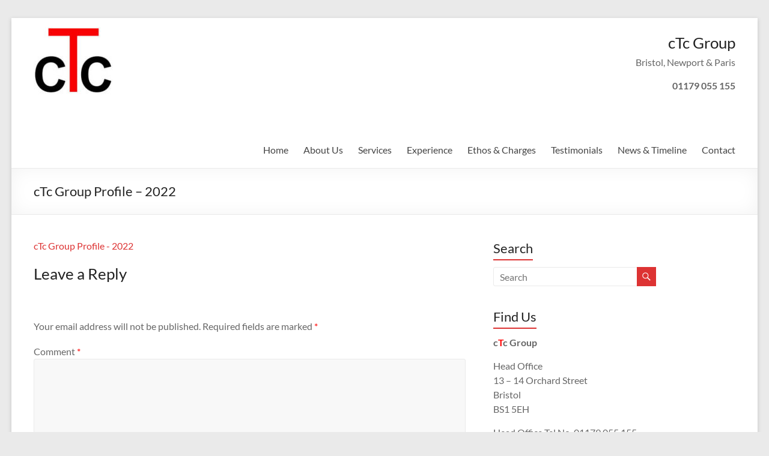

--- FILE ---
content_type: text/css
request_url: http://tonks-consulting.co.uk/wp-content/uploads/siteorigin-widgets/sow-social-media-buttons-atom-2e62b2b776a1.css?ver=6.9
body_size: 7098
content:
.so-widget-sow-social-media-buttons-atom-2e62b2b776a1 .social-media-button-container {
  zoom: 1;
  text-align: left;
  /*
	&:after {
		content:"";
		display:inline-block;
		width:100%;
	}
	*/
}
.so-widget-sow-social-media-buttons-atom-2e62b2b776a1 .social-media-button-container:before {
  content: '';
  display: block;
}
.so-widget-sow-social-media-buttons-atom-2e62b2b776a1 .social-media-button-container:after {
  content: '';
  display: table;
  clear: both;
}
@media (max-width: 780px) {
  .so-widget-sow-social-media-buttons-atom-2e62b2b776a1 .social-media-button-container {
    text-align: left;
  }
}
.so-widget-sow-social-media-buttons-atom-2e62b2b776a1 .sow-social-media-button-facebook-0 {
  border: 1px solid;
  -webkit-box-shadow: inset 0 1px 0 rgba(255,255,255,0.2), 0 1px 2px rgba(0,0,0,0.065);
  -moz-box-shadow: inset 0 1px 0 rgba(255,255,255,0.2), 0 1px 2px rgba(0,0,0,0.065);
  box-shadow: inset 0 1px 0 rgba(255,255,255,0.2), 0 1px 2px rgba(0,0,0,0.065);
  text-shadow: 0 1px 0 rgba(0, 0, 0, 0.05);
  border-color: #273b65 #25375e #203053 #25375e;
  background: #3a5795;
  background: -webkit-gradient(linear, left bottom, left top, color-stop(0, #2c4270), color-stop(1, #3a5795));
  background: -ms-linear-gradient(bottom, #2c4270, #3a5795);
  background: -moz-linear-gradient(center bottom, #2c4270 0%, #3a5795 100%);
  background: -o-linear-gradient(#3a5795, #2c4270);
  filter: progid:DXImageTransform.Microsoft.gradient(startColorstr='#3a5795', endColorstr='#2c4270', GradientType=0);
  color: #ffffff !important;
}
.so-widget-sow-social-media-buttons-atom-2e62b2b776a1 .sow-social-media-button-facebook-0.ow-button-hover:focus,
.so-widget-sow-social-media-buttons-atom-2e62b2b776a1 .sow-social-media-button-facebook-0.ow-button-hover:hover {
  background: #3d5b9c;
  background: -webkit-gradient(linear, left bottom, left top, color-stop(0, #2f4678), color-stop(1, #3d5b9c));
  background: -ms-linear-gradient(bottom, #2f4678, #3d5b9c);
  background: -moz-linear-gradient(center bottom, #2f4678 0%, #3d5b9c 100%);
  background: -o-linear-gradient(#3d5b9c, #2f4678);
  filter: progid:DXImageTransform.Microsoft.gradient(startColorstr='#3d5b9c', endColorstr='#2f4678', GradientType=0);
  border-top: 1px solid #2a3f6d;
  border-right: 1px solid #273b65;
  border-bottom: 1px solid #23355a;
  border-left: 1px solid #273b65;
}
.so-widget-sow-social-media-buttons-atom-2e62b2b776a1 .sow-social-media-button-facebook-0.ow-button-hover:focus,
.so-widget-sow-social-media-buttons-atom-2e62b2b776a1 .sow-social-media-button-facebook-0.ow-button-hover:hover {
  color: #ffffff !important;
}
.so-widget-sow-social-media-buttons-atom-2e62b2b776a1 .sow-social-media-button-linkedin-0 {
  border: 1px solid;
  -webkit-box-shadow: inset 0 1px 0 rgba(255,255,255,0.2), 0 1px 2px rgba(0,0,0,0.065);
  -moz-box-shadow: inset 0 1px 0 rgba(255,255,255,0.2), 0 1px 2px rgba(0,0,0,0.065);
  box-shadow: inset 0 1px 0 rgba(255,255,255,0.2), 0 1px 2px rgba(0,0,0,0.065);
  text-shadow: 0 1px 0 rgba(0, 0, 0, 0.05);
  border-color: #014b72 #014568 #003b59 #014568;
  background: #0177b4;
  background: -webkit-gradient(linear, left bottom, left top, color-stop(0, #015581), color-stop(1, #0177b4));
  background: -ms-linear-gradient(bottom, #015581, #0177b4);
  background: -moz-linear-gradient(center bottom, #015581 0%, #0177b4 100%);
  background: -o-linear-gradient(#0177b4, #015581);
  filter: progid:DXImageTransform.Microsoft.gradient(startColorstr='#0177b4', endColorstr='#015581', GradientType=0);
  color: #ffffff !important;
}
.so-widget-sow-social-media-buttons-atom-2e62b2b776a1 .sow-social-media-button-linkedin-0.ow-button-hover:focus,
.so-widget-sow-social-media-buttons-atom-2e62b2b776a1 .sow-social-media-button-linkedin-0.ow-button-hover:hover {
  background: #017ebe;
  background: -webkit-gradient(linear, left bottom, left top, color-stop(0, #015c8b), color-stop(1, #017ebe));
  background: -ms-linear-gradient(bottom, #015c8b, #017ebe);
  background: -moz-linear-gradient(center bottom, #015c8b 0%, #017ebe 100%);
  background: -o-linear-gradient(#017ebe, #015c8b);
  filter: progid:DXImageTransform.Microsoft.gradient(startColorstr='#017ebe', endColorstr='#015c8b', GradientType=0);
  border-top: 1px solid #01527c;
  border-right: 1px solid #014b72;
  border-bottom: 1px solid #014163;
  border-left: 1px solid #014b72;
}
.so-widget-sow-social-media-buttons-atom-2e62b2b776a1 .sow-social-media-button-linkedin-0.ow-button-hover:focus,
.so-widget-sow-social-media-buttons-atom-2e62b2b776a1 .sow-social-media-button-linkedin-0.ow-button-hover:hover {
  color: #ffffff !important;
}
.so-widget-sow-social-media-buttons-atom-2e62b2b776a1 .sow-social-media-button-envelope-0 {
  border: 1px solid;
  -webkit-box-shadow: inset 0 1px 0 rgba(255,255,255,0.2), 0 1px 2px rgba(0,0,0,0.065);
  -moz-box-shadow: inset 0 1px 0 rgba(255,255,255,0.2), 0 1px 2px rgba(0,0,0,0.065);
  box-shadow: inset 0 1px 0 rgba(255,255,255,0.2), 0 1px 2px rgba(0,0,0,0.065);
  text-shadow: 0 1px 0 rgba(0, 0, 0, 0.05);
  border-color: #64a5d9 #5ca0d7 #4f99d4 #5ca0d7;
  background: #99c4e6;
  background: -webkit-gradient(linear, left bottom, left top, color-stop(0, #70acdc), color-stop(1, #99c4e6));
  background: -ms-linear-gradient(bottom, #70acdc, #99c4e6);
  background: -moz-linear-gradient(center bottom, #70acdc 0%, #99c4e6 100%);
  background: -o-linear-gradient(#99c4e6, #70acdc);
  filter: progid:DXImageTransform.Microsoft.gradient(startColorstr='#99c4e6', endColorstr='#70acdc', GradientType=0);
  color: #ffffff !important;
}
.so-widget-sow-social-media-buttons-atom-2e62b2b776a1 .sow-social-media-button-envelope-0.ow-button-hover:focus,
.so-widget-sow-social-media-buttons-atom-2e62b2b776a1 .sow-social-media-button-envelope-0.ow-button-hover:hover {
  background: #a1c9e8;
  background: -webkit-gradient(linear, left bottom, left top, color-stop(0, #78b1de), color-stop(1, #a1c9e8));
  background: -ms-linear-gradient(bottom, #78b1de, #a1c9e8);
  background: -moz-linear-gradient(center bottom, #78b1de 0%, #a1c9e8 100%);
  background: -o-linear-gradient(#a1c9e8, #78b1de);
  filter: progid:DXImageTransform.Microsoft.gradient(startColorstr='#a1c9e8', endColorstr='#78b1de', GradientType=0);
  border-top: 1px solid #6caadb;
  border-right: 1px solid #64a5d9;
  border-bottom: 1px solid #579ed6;
  border-left: 1px solid #64a5d9;
}
.so-widget-sow-social-media-buttons-atom-2e62b2b776a1 .sow-social-media-button-envelope-0.ow-button-hover:focus,
.so-widget-sow-social-media-buttons-atom-2e62b2b776a1 .sow-social-media-button-envelope-0.ow-button-hover:hover {
  color: #ffffff !important;
}
.so-widget-sow-social-media-buttons-atom-2e62b2b776a1 .sow-social-media-button {
  display: inline-block;
  font-size: 1em;
  line-height: 1em;
  margin: 0.1em 0.1em 0.1em 0;
  padding: 1em 0;
  width: 3em;
  text-align: center;
  vertical-align: middle;
  -webkit-border-radius: 0.25em;
  -moz-border-radius: 0.25em;
  border-radius: 0.25em;
}
.so-widget-sow-social-media-buttons-atom-2e62b2b776a1 .sow-social-media-button .sow-icon-fontawesome {
  display: inline-block;
  height: 1em;
}